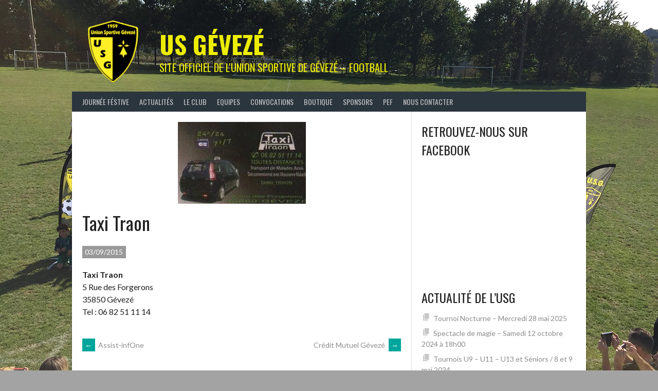

--- FILE ---
content_type: text/html; charset=UTF-8
request_url: https://usgeveze.com/cr3ativsponsor/taxi-traon/
body_size: 11222
content:
<!DOCTYPE html>
<html lang="fr-FR">
<head>
<meta charset="UTF-8">
<meta name="viewport" content="width=device-width, initial-scale=1">
<link rel="profile" href="http://gmpg.org/xfn/11">
<link rel="pingback" href="https://usgeveze.com/xmlrpc.php">
<title>Taxi Traon &#8211; US Gévezé</title>
<link rel='dns-prefetch' href='//maps.google.com' />
<link rel='dns-prefetch' href='//s0.wp.com' />
<link rel='dns-prefetch' href='//cdnjs.cloudflare.com' />
<link rel='dns-prefetch' href='//fonts.googleapis.com' />
<link rel='dns-prefetch' href='//s.w.org' />
<link rel="alternate" type="application/rss+xml" title="US Gévezé &raquo; Flux" href="https://usgeveze.com/feed/" />
<link rel="alternate" type="application/rss+xml" title="US Gévezé &raquo; Flux des commentaires" href="https://usgeveze.com/comments/feed/" />
<link rel="alternate" type="text/calendar" title="US Gévezé &raquo; Flux iCal" href="https://usgeveze.com/events/?ical=1" />
		<script type="text/javascript">
			window._wpemojiSettings = {"baseUrl":"https:\/\/s.w.org\/images\/core\/emoji\/2.3\/72x72\/","ext":".png","svgUrl":"https:\/\/s.w.org\/images\/core\/emoji\/2.3\/svg\/","svgExt":".svg","source":{"concatemoji":"https:\/\/usgeveze.com\/wp-includes\/js\/wp-emoji-release.min.js?ver=4.8.27"}};
			!function(t,a,e){var r,i,n,o=a.createElement("canvas"),l=o.getContext&&o.getContext("2d");function c(t){var e=a.createElement("script");e.src=t,e.defer=e.type="text/javascript",a.getElementsByTagName("head")[0].appendChild(e)}for(n=Array("flag","emoji4"),e.supports={everything:!0,everythingExceptFlag:!0},i=0;i<n.length;i++)e.supports[n[i]]=function(t){var e,a=String.fromCharCode;if(!l||!l.fillText)return!1;switch(l.clearRect(0,0,o.width,o.height),l.textBaseline="top",l.font="600 32px Arial",t){case"flag":return(l.fillText(a(55356,56826,55356,56819),0,0),e=o.toDataURL(),l.clearRect(0,0,o.width,o.height),l.fillText(a(55356,56826,8203,55356,56819),0,0),e===o.toDataURL())?!1:(l.clearRect(0,0,o.width,o.height),l.fillText(a(55356,57332,56128,56423,56128,56418,56128,56421,56128,56430,56128,56423,56128,56447),0,0),e=o.toDataURL(),l.clearRect(0,0,o.width,o.height),l.fillText(a(55356,57332,8203,56128,56423,8203,56128,56418,8203,56128,56421,8203,56128,56430,8203,56128,56423,8203,56128,56447),0,0),e!==o.toDataURL());case"emoji4":return l.fillText(a(55358,56794,8205,9794,65039),0,0),e=o.toDataURL(),l.clearRect(0,0,o.width,o.height),l.fillText(a(55358,56794,8203,9794,65039),0,0),e!==o.toDataURL()}return!1}(n[i]),e.supports.everything=e.supports.everything&&e.supports[n[i]],"flag"!==n[i]&&(e.supports.everythingExceptFlag=e.supports.everythingExceptFlag&&e.supports[n[i]]);e.supports.everythingExceptFlag=e.supports.everythingExceptFlag&&!e.supports.flag,e.DOMReady=!1,e.readyCallback=function(){e.DOMReady=!0},e.supports.everything||(r=function(){e.readyCallback()},a.addEventListener?(a.addEventListener("DOMContentLoaded",r,!1),t.addEventListener("load",r,!1)):(t.attachEvent("onload",r),a.attachEvent("onreadystatechange",function(){"complete"===a.readyState&&e.readyCallback()})),(r=e.source||{}).concatemoji?c(r.concatemoji):r.wpemoji&&r.twemoji&&(c(r.twemoji),c(r.wpemoji)))}(window,document,window._wpemojiSettings);
		</script>
		<style type="text/css">
img.wp-smiley,
img.emoji {
	display: inline !important;
	border: none !important;
	box-shadow: none !important;
	height: 1em !important;
	width: 1em !important;
	margin: 0 .07em !important;
	vertical-align: -0.1em !important;
	background: none !important;
	padding: 0 !important;
}
</style>
<link rel='stylesheet' id='apss-font-awesome-css'  href='//cdnjs.cloudflare.com/ajax/libs/font-awesome/4.4.0/css/font-awesome.min.css?ver=4.0.0' type='text/css' media='all' />
<link rel='stylesheet' id='apss-font-opensans-css'  href='//fonts.googleapis.com/css?family=Open+Sans&#038;ver=4.8.27' type='text/css' media='all' />
<link rel='stylesheet' id='apss-frontend-css-css'  href='https://usgeveze.com/wp-content/plugins/accesspress-social-share/css/frontend.css?ver=4.0.0' type='text/css' media='all' />
<link rel='stylesheet' id='jquery-ui-css'  href='https://usgeveze.com/wp-content/plugins/contact-form-maker/css/jquery-ui-1.10.3.custom.css?ver=4.8.27' type='text/css' media='all' />
<link rel='stylesheet' id='jquery-ui-spinner-css'  href='https://usgeveze.com/wp-content/plugins/contact-form-maker/css/jquery-ui-spinner.css?ver=4.8.27' type='text/css' media='all' />
<link rel='stylesheet' id='form_maker_calendar-jos-css'  href='https://usgeveze.com/wp-content/plugins/contact-form-maker/css/calendar-jos.css?ver=4.8.27' type='text/css' media='all' />
<link rel='stylesheet' id='form_maker_frontend-css'  href='https://usgeveze.com/wp-content/plugins/contact-form-maker/css/form_maker_frontend.css?ver=4.8.27' type='text/css' media='all' />
<link rel='stylesheet' id='creativ_carousel_styles-css'  href='https://usgeveze.com/wp-content/plugins/cr3ativ-carousel/css/owl.carousel.css?ver=4.8.27' type='text/css' media='all' />
<link rel='stylesheet' id='creativ_sponsor-css'  href='https://usgeveze.com/wp-content/plugins/cr3ativ-sponsor/includes/css/cr3ativsponsor.css?ver=4.8.27' type='text/css' media='all' />
<link rel='stylesheet' id='sidebar-login-css'  href='https://usgeveze.com/wp-content/plugins/sidebar-login/assets/css/sidebar-login.css?ver=2.7.2' type='text/css' media='all' />
<link rel='stylesheet' id='dashicons-css'  href='https://usgeveze.com/wp-includes/css/dashicons.min.css?ver=4.8.27' type='text/css' media='all' />
<link rel='stylesheet' id='sportspress-general-css'  href='//usgeveze.com/wp-content/plugins/sportspress/assets/css/sportspress.css?ver=2.7.26' type='text/css' media='all' />
<link rel='stylesheet' id='sportspress-icons-css'  href='//usgeveze.com/wp-content/plugins/sportspress/assets/css/icons.css?ver=2.7.26' type='text/css' media='all' />
<link rel='stylesheet' id='rookie-lato-css'  href='//fonts.googleapis.com/css?family=Lato%3A400%2C700%2C400italic%2C700italic&#038;ver=4.8.27' type='text/css' media='all' />
<link rel='stylesheet' id='rookie-oswald-css'  href='//fonts.googleapis.com/css?family=Oswald%3A400%2C700&#038;ver=4.8.27' type='text/css' media='all' />
<link rel='stylesheet' id='rookie-framework-style-css'  href='https://usgeveze.com/wp-content/themes/rookie/framework.css?ver=4.8.27' type='text/css' media='all' />
<link rel='stylesheet' id='rookie-style-css'  href='https://usgeveze.com/wp-content/themes/rookie/style.css?ver=4.8.27' type='text/css' media='all' />
<link rel='stylesheet' id='jetpack_css-css'  href='https://usgeveze.com/wp-content/plugins/jetpack/css/jetpack.css?ver=5.3.4' type='text/css' media='all' />
<style type="text/css"></style>	<style type="text/css"> /* Frontend CSS */
	.site-content,
	.main-navigation .nav-menu > .menu-item-has-children:hover > a,
	.main-navigation li.menu-item-has-children:hover a,
	.main-navigation ul ul { background: #ffffff; }
	pre,
	code,
	kbd,
	tt,
	var,
	table,
	.main-navigation li.menu-item-has-children:hover a:hover,
	.main-navigation ul ul li.page_item_has_children:hover > a,
	.entry-footer-links,
	.comment-content,
	.sp-table-wrapper .dataTables_paginate,
	.sp-event-staff,
	.sp-template-countdown .event-name,
	.sp-template-countdown .event-venue,
	.sp-template-countdown .event-league,
	.sp-template-countdown time span,
	.sp-template-details dl,
	.megaslider__row,
	.woocommerce .woocommerce-breadcrumb,
	.woocommerce-page .woocommerce-breadcrumb,
	.opta-widget-container form {
		background: #f4f4f4; }
	.comment-content:after {
		border-right-color: #f4f4f4; }
	.widget_calendar #today,
	.sp-highlight,
	.sp-template-event-calendar #today,
	.sp-template-event-blocks .event-title,
	.megaslider__row:hover {
		background: #ffffff; }
	.sp-tournament-bracket .sp-team .sp-team-name:before {
		border-left-color: #ffffff;
		border-right-color: #ffffff; }
	.sp-tournament-bracket .sp-event {
		border-color: #ffffff !important; }
	caption,
	.main-navigation,
	.site-footer,
	.sp-heading,
	.sp-table-caption,
	.sp-template-player-gallery .gallery-caption,
	.opta-widget-container h2 {
		background: #2b353e; }
	pre,
	code,
	kbd,
	tt,
	var,
	table,
	th,
	td,
	tbody td,
	th:first-child, td:first-child,
	th:last-child, td:last-child,
	input[type="text"],
	input[type="email"],
	input[type="url"],
	input[type="password"],
	input[type="search"],
	textarea,
	.entry-footer-links,
	.comment-metadata .edit-link,
	.comment-content,
	.sp-table-wrapper .dataTables_paginate,
	.sp-event-staff,
	.sp-template-countdown .event-name,
	.sp-template-countdown .event-venue,
	.sp-template-countdown .event-league,
	.sp-template-countdown time span,
	.sp-template-countdown time span:first-child,
	.sp-template-event-blocks .event-title,
	.sp-template-details dl,
	.sp-template-tournament-bracket table,
	.sp-template-tournament-bracket thead th,
	.megaslider_row,
	.woocommerce .woocommerce-breadcrumb,
	.woocommerce-page .woocommerce-breadcrumb,
	.opta-widget-container form {
		border-color: #e0e0e0; }
	.comment-content:before {
		border-right-color: #e0e0e0; }
	body,
	button,
	input,
	select,
	textarea,
	.main-navigation .nav-menu > .menu-item-has-children:hover > a,
	.main-navigation ul ul a,
	.widget_recent_entries ul li:before,
	.widget_pages ul li:before,
	.widget_categories ul li:before,
	.widget_archive ul li:before,
	.widget_recent_comments ul li:before,
	.widget_nav_menu ul li:before,
	.widget_links ul li:before,
	.widget_meta ul li:before,
	.entry-title a,
	a .entry-title,
	.page-title a,
	a .page-title,
	.entry-title a:hover,
	a:hover .entry-title,
	.page-title a:hover,
	a:hover .page-title:hover,
	.woocommerce ul.products li.product h3,
	.woocommerce-page ul.products li.product h3 {
		color: #222222; }
	pre,
	code,
	kbd,
	tt,
	var,
	table,
	.main-navigation li.menu-item-has-children:hover a:hover,
	.main-navigation ul ul li.page_item_has_children:hover > a,
	.entry-meta,
	.entry-footer-links,
	.comment-content,
	.sp-data-table,
	.sp-table-wrapper .dataTables_paginate,
	.sp-template,
	.sp-template-countdown .event-venue,
	.sp-template-countdown .event-league,
	.sp-template-countdown .event-name a,
	.sp-template-countdown time span,
	.sp-template-details dl,
	.sp-template-event-blocks .event-title,
	.sp-template-event-blocks .event-title a,
	.sp-tournament-bracket .sp-event .sp-event-date,
	.megaslider,
	.woocommerce .woocommerce-breadcrumb,
	.woocommerce-page .woocommerce-breadcrumb {
		color: #222222; }
	.widget_recent_entries ul li a,
	.widget_pages ul li a,
	.widget_categories ul li a,
	.widget_archive ul li a,
	.widget_recent_comments ul li a,
	.widget_nav_menu ul li a,
	.widget_links ul li a,
	.widget_meta ul li a,
	.widget_calendar #prev a,
	.widget_calendar #next a,
	.nav-links a,
	.comment-metadata a,
	.comment-body .reply a,
	.wp-caption-text,
	.sp-view-all-link,
	.sp-template-event-calendar #prev a,
	.sp-template-event-calendar #next a,
	.sp-template-tournament-bracket .sp-event-venue,
	.woocommerce .woocommerce-breadcrumb,
	.woocommerce-page .woocommerce-breadcrumb,
	.woocommerce .woocommerce-breadcrumb a,
	.woocommerce-page .woocommerce-breadcrumb a {
		color: #8b8b8b; }
	caption,
	button,
	input[type="button"],
	input[type="reset"],
	input[type="submit"],
	.main-navigation .nav-menu > li:hover > a,
	.main-navigation.toggled .menu-toggle,
	.site-footer,
	.sp-template .gallery-caption,
	.sp-template .gallery-caption a,
	.sp-heading,
	.sp-heading:hover,
	.sp-heading a:hover,
	.sp-table-caption,
	.sp-template-tournament-bracket .sp-result,
	.single-sp_player .entry-header .entry-title strong {
		color: #ffffff; }
	.main-navigation a,
	.main-navigation .menu-toggle {
		color: rgba(255, 255, 255, 0.7); }
	a,
	blockquote:before,
	q:before,
	.main-navigation ul ul .current-menu-item > a,
	.main-navigation ul ul .current-menu-parent > a,
	.main-navigation ul ul .current-menu-ancestor > a,
	.main-navigation ul ul .current_page_item > a,
	.main-navigation ul ul .current_page_parent > a,
	.main-navigation ul ul .current_page_ancestor > a,
	.main-navigation li.menu-item-has-children:hover ul .current-menu-item > a:hover,
	.main-navigation li.menu-item-has-children:hover ul .current-menu-parent > a:hover,
	.main-navigation li.menu-item-has-children:hover ul .current-menu-ancestor > a:hover,
	.main-navigation li.menu-item-has-children:hover ul .current_page_item > a:hover,
	.main-navigation li.menu-item-has-children:hover ul .current_page_parent > a:hover,
	.main-navigation li.menu-item-has-children:hover ul .current_page_ancestor > a:hover,
	.widget_recent_entries ul li a:hover,
	.widget_pages ul li a:hover,
	.widget_categories ul li a:hover,
	.widget_archive ul li a:hover,
	.widget_recent_comments ul li a:hover,
	.widget_nav_menu ul li a:hover,
	.widget_links ul li a:hover,
	.widget_meta ul li a:hover,
	.widget_calendar #prev a:hover,
	.widget_calendar #next a:hover,
	.nav-links a:hover,
	.sticky .entry-title:before,
	.comment-metadata a:hover,
	.comment-body .reply a:hover,
	.sp-view-all-link:hover,
	.sp-template-event-calendar #prev a:hover,
	.sp-template-event-calendar #next a:hover,
	.single-sp_staff .entry-header .entry-title strong {
		color: #00a69c; }
	cite:before,
	button,
	input[type="button"],
	input[type="reset"],
	input[type="submit"],
	.main-navigation .nav-menu > li:hover > a,
	.main-navigation .search-form .search-submit:hover,
	.nav-links .meta-nav,
	.entry-footer a,
	.sp-template-player-gallery .gallery-item strong,
	.sp-template-tournament-bracket .sp-result,
	.single-sp_player .entry-header .entry-title strong,
	.megaslider__row--active,
	.megaslider__row--active:hover {
		background: #00a69c; }
	caption,
	.sp-table-caption,
	.opta-widget-container h2 {
		border-top-color: #00a69c; }
	button:hover,
	input[type="button"]:hover,
	input[type="reset"]:hover,
	input[type="submit"]:hover,
	button:focus,
	input[type="button"]:focus,
	input[type="reset"]:focus,
	input[type="submit"]:focus,
	button:active,
	input[type="button"]:active,
	input[type="reset"]:active,
	input[type="submit"]:active,
	.entry-footer a:hover,
	.nav-links a:hover .meta-nav,
	.sp-template-tournament-bracket .sp-event-title:hover .sp-result {
		background: #00887e; }
	.widget_search .search-submit {
		border-color: #00887e; }
	a:hover {
		color: #00887e; }
	.sp-template-event-logos {
		color: inherit; }
	.sp-footer-sponsors .sp-sponsors {
		border-color: #e0e0e0; }
	@media screen and (max-width: 600px) {
		.main-navigation .nav-menu > li:hover > a,
		.main-navigation ul ul li.page_item_has_children:hover > a {
			color: #ffffff;
			background: transparent; }
		.main-navigation .nav-menu li a:hover,
		.main-navigation .search-form .search-submit {
			color: #ffffff;
			background: #00a69c; }
		.main-navigation .nav-menu > .menu-item-has-children:hover > a,
		.main-navigation li.menu-item-has-children:hover a {
			background: transparent; }
		.main-navigation ul ul {
			background: rgba(0, 0, 0, 0.1); }
		.main-navigation .nav-menu > .menu-item-has-children:hover > a:hover,
		.main-navigation li.menu-item-has-children:hover a:hover {
			background: #00a69c;
			color: #fff;
		}
		.main-navigation ul ul a,
		.main-navigation .nav-menu > .menu-item-has-children:hover > a {
			color: rgba(255, 255, 255, 0.7); }
		.main-navigation .nav-menu > .current-menu-item > a,
		.main-navigation .nav-menu > .current-menu-parent > a,
		.main-navigation .nav-menu > .current-menu-ancestor > a,
		.main-navigation .nav-menu > .current_page_item > a,
		.main-navigation .nav-menu > .current_page_parent > a,
		.main-navigation .nav-menu > .current_page_ancestor > a,
		.main-navigation .nav-menu > .current-menu-item:hover > a,
		.main-navigation .nav-menu > .current-menu-parent:hover > a,
		.main-navigation .nav-menu > .current-menu-ancestor:hover > a,
		.main-navigation .nav-menu > .current_page_item:hover > a,
		.main-navigation .nav-menu > .current_page_parent:hover > a,
		.main-navigation .nav-menu > .current_page_ancestor:hover > a,
		.main-navigation ul ul .current-menu-parent > a,
		.main-navigation ul ul .current-menu-ancestor > a,
		.main-navigation ul ul .current_page_parent > a,
		.main-navigation ul ul .current_page_ancestor > a,
		.main-navigation li.menu-item-has-children:hover ul .current-menu-item > a:hover,
		.main-navigation li.menu-item-has-children:hover ul .current-menu-parent > a:hover,
		.main-navigation li.menu-item-has-children:hover ul .current-menu-ancestor > a:hover,
		.main-navigation li.menu-item-has-children:hover ul .current_page_item > a:hover,
		.main-navigation li.menu-item-has-children:hover ul .current_page_parent > a:hover,
		.main-navigation li.menu-item-has-children:hover ul .current_page_ancestor > a:hover {
			color: #fff;
		}
	}
	@media screen and (min-width: 601px) {
		.content-area,
		.widecolumn {
			box-shadow: 1px 0 0 #e0e0e0;
		}
		.widget-area {
			box-shadow: inset 1px 0 0 #e0e0e0; }
		.rtl .content-area,
		.rtl .widecolumn {
			box-shadow: -1px 0 0 #e0e0e0;
		}

		.rtl .widget-area {
			box-shadow: inset -1px 0 0 #e0e0e0; }
	}

	
	</style>
	<script type='text/javascript' src='https://usgeveze.com/wp-includes/js/jquery/jquery.js?ver=1.12.4'></script>
<script type='text/javascript' src='https://usgeveze.com/wp-includes/js/jquery/jquery-migrate.min.js?ver=1.4.1'></script>
<script type='text/javascript' src='https://maps.google.com/maps/api/js?v=3.exp&#038;key&#038;ver=4.8.27'></script>
<script type='text/javascript' src='https://usgeveze.com/wp-content/plugins/contact-form-maker/js/if_gmap_front_end.js?ver=4.8.27'></script>
<script type='text/javascript' src='https://usgeveze.com/wp-content/plugins/contact-form-maker/js/jelly.min.js?ver=4.8.27'></script>
<script type='text/javascript' src='https://usgeveze.com/wp-content/plugins/contact-form-maker/js/file-upload.js?ver=4.8.27'></script>
<script type='text/javascript' src='https://usgeveze.com/wp-content/plugins/contact-form-maker/js/calendar/calendar.js?ver=4.8.27'></script>
<script type='text/javascript' src='https://usgeveze.com/wp-content/plugins/contact-form-maker/js/calendar/calendar_function.js?ver=4.8.27'></script>
<script type='text/javascript'>
/* <![CDATA[ */
var fm_objectL10n = {"plugin_url":"https:\/\/usgeveze.com\/wp-content\/plugins\/contact-form-maker"};
/* ]]> */
</script>
<script type='text/javascript' src='https://usgeveze.com/wp-content/plugins/contact-form-maker/js/main_div_front_end.js?ver=cfm-1.8.43'></script>
<script type='text/javascript' src='https://usgeveze.com/wp-content/plugins/cr3ativ-carousel/js/owl.carousel.js?ver=4.8.27'></script>
<script type='text/javascript' src='https://usgeveze.com/wp-content/plugins/cr3ativ-carousel/js/owl.script.js?ver=4.8.27'></script>
<script type='text/javascript' src='https://usgeveze.com/wp-content/plugins/sidebar-login/assets/js/jquery.blockUI.min.js?ver=2.70'></script>
<script type='text/javascript'>
/* <![CDATA[ */
var sidebar_login_params = {"ajax_url":"https:\/\/usgeveze.com\/wp-admin\/admin-ajax.php","force_ssl_login":"0","force_ssl_admin":"0","is_ssl":"1","i18n_username_required":"Veuillez renseigner votre identifiant","i18n_password_required":"Veuillez renseigner votre mot de passe","error_class":"sidebar_login_error"};
/* ]]> */
</script>
<script type='text/javascript' src='https://usgeveze.com/wp-content/plugins/sidebar-login/assets/js/sidebar-login.min.js?ver=2.7.2'></script>
<link rel='https://api.w.org/' href='https://usgeveze.com/wp-json/' />
<link rel="EditURI" type="application/rsd+xml" title="RSD" href="https://usgeveze.com/xmlrpc.php?rsd" />
<link rel="wlwmanifest" type="application/wlwmanifest+xml" href="https://usgeveze.com/wp-includes/wlwmanifest.xml" /> 
<link rel='prev' title='Assist-infOne' href='https://usgeveze.com/cr3ativsponsor/assist-infone/' />
<link rel='next' title='Crédit Mutuel Gévezé' href='https://usgeveze.com/cr3ativsponsor/credit-mutuel-geveze/' />
<meta name="generator" content="WordPress 4.8.27" />
<meta name="generator" content="SportsPress 2.7.26" />
<link rel="canonical" href="https://usgeveze.com/cr3ativsponsor/taxi-traon/" />
<link rel="alternate" type="application/json+oembed" href="https://usgeveze.com/wp-json/oembed/1.0/embed?url=https%3A%2F%2Fusgeveze.com%2Fcr3ativsponsor%2Ftaxi-traon%2F" />
<link rel="alternate" type="text/xml+oembed" href="https://usgeveze.com/wp-json/oembed/1.0/embed?url=https%3A%2F%2Fusgeveze.com%2Fcr3ativsponsor%2Ftaxi-traon%2F&#038;format=xml" />
<meta name="tec-api-version" content="v1"><meta name="tec-api-origin" content="https://usgeveze.com"><link rel="https://theeventscalendar.com/" href="https://usgeveze.com/wp-json/tribe/events/v1/" />
<link rel='dns-prefetch' href='//v0.wordpress.com'/>
<link rel='dns-prefetch' href='//i0.wp.com'/>
<link rel='dns-prefetch' href='//i1.wp.com'/>
<link rel='dns-prefetch' href='//i2.wp.com'/>
<style type='text/css'>img#wpstats{display:none}</style><meta name="description" content="Taxi Traon 5 Rue des Forgerons 35850 Gévezé Tel : 06 82 51 11 14" />
<style type="text/css" id="custom-background-css">
body.custom-background { background-color: #a3a3a3; background-image: url("https://usgeveze.com/wp-content/uploads/2017/10/IMG_4087.jpg"); background-position: center top; background-size: cover; background-repeat: no-repeat; background-attachment: fixed; }
</style>
<link rel="icon" href="https://i1.wp.com/usgeveze.com/wp-content/uploads/2017/05/logo-fond-blanc.png?fit=32%2C32&#038;ssl=1" sizes="32x32" />
<link rel="icon" href="https://i1.wp.com/usgeveze.com/wp-content/uploads/2017/05/logo-fond-blanc.png?fit=192%2C192&#038;ssl=1" sizes="192x192" />
<link rel="apple-touch-icon-precomposed" href="https://i1.wp.com/usgeveze.com/wp-content/uploads/2017/05/logo-fond-blanc.png?fit=180%2C180&#038;ssl=1" />
<meta name="msapplication-TileImage" content="https://i1.wp.com/usgeveze.com/wp-content/uploads/2017/05/logo-fond-blanc.png?fit=248%2C248&#038;ssl=1" />
<script>
  (function(i,s,o,g,r,a,m){i['GoogleAnalyticsObject']=r;i[r]=i[r]||function(){
  (i[r].q=i[r].q||[]).push(arguments)},i[r].l=1*new Date();a=s.createElement(o),
  m=s.getElementsByTagName(o)[0];a.async=1;a.src=g;m.parentNode.insertBefore(a,m)
  })(window,document,'script','https://www.google-analytics.com/analytics.js','ga');

  ga('create', 'UA-58135-13', 'auto');
  ga('send', 'pageview');

</script>
</head>

<body class="cr3ativsponsor-template-default single single-cr3ativsponsor postid-503 custom-background tribe-no-js">
<div class="sp-header"></div>
<div id="page" class="hfeed site">
	<a class="skip-link screen-reader-text" href="#content">Skip to content</a>

	<header id="masthead" class="site-header" role="banner">
				<div class="header-area header-area-has-logo">
																						<div class="site-branding">
										<a class="site-logo" href="https://usgeveze.com/" rel="home"><img src="http://usgeveze.com/wp-content/uploads/2015/08/logo_entete.png" alt="US Gévezé"></a>
															<hgroup style="color: #eded00">
						<h1 class="site-title"><a href="https://usgeveze.com/" rel="home">US Gévezé</a></h1>
						<h2 class="site-description">Site officiel de l&#039;Union Sportive de Gévezé &#8211; Football</h2>
					</hgroup>
									</div><!-- .site-branding -->
												<nav id="site-navigation" class="main-navigation" role="navigation">
					<button class="menu-toggle" aria-controls="menu" aria-expanded="false">Menu Principal</button>
					<div class="menu-menu-du-site-container"><ul id="menu-menu-du-site" class="menu"><li id="menu-item-3710" class="menu-item menu-item-type-post_type menu-item-object-post menu-item-3710"><a href="https://usgeveze.com/2022/09/27/soiree-tartiflette-festiv-usg/">JOURNÉE FÉSTIVE</a></li>
<li id="menu-item-115" class="menu-item menu-item-type-custom menu-item-object-custom menu-item-home menu-item-has-children menu-item-115"><a href="http://usgeveze.com/">Actualités</a>
<ul  class="sub-menu">
	<li id="menu-item-1864" class="menu-item menu-item-type-taxonomy menu-item-object-category menu-item-1864"><a href="https://usgeveze.com/categorie/jeunes/">Jeunes</a></li>
	<li id="menu-item-2024" class="menu-item menu-item-type-taxonomy menu-item-object-category menu-item-2024"><a href="https://usgeveze.com/categorie/feminines/">Féminines</a></li>
	<li id="menu-item-1865" class="menu-item menu-item-type-taxonomy menu-item-object-category menu-item-1865"><a href="https://usgeveze.com/categorie/seniors/">Seniors</a></li>
</ul>
</li>
<li id="menu-item-137" class="menu-item menu-item-type-custom menu-item-object-custom menu-item-has-children menu-item-137"><a href="#">Le club</a>
<ul  class="sub-menu">
	<li id="menu-item-122" class="menu-item menu-item-type-post_type menu-item-object-page menu-item-122"><a href="https://usgeveze.com/historique/">Historique</a></li>
	<li id="menu-item-124" class="menu-item menu-item-type-post_type menu-item-object-page menu-item-124"><a href="https://usgeveze.com/le-bureau/">Le bureau</a></li>
	<li id="menu-item-123" class="menu-item menu-item-type-post_type menu-item-object-page menu-item-123"><a href="https://usgeveze.com/infrastructures/">Infrastructures</a></li>
	<li id="menu-item-121" class="menu-item menu-item-type-post_type menu-item-object-page menu-item-121"><a href="https://usgeveze.com/entrainements/">Entrainements</a></li>
</ul>
</li>
<li id="menu-item-739" class="menu-item menu-item-type-custom menu-item-object-custom menu-item-has-children menu-item-739"><a href="#">Equipes</a>
<ul  class="sub-menu">
	<li id="menu-item-740" class="menu-item menu-item-type-post_type menu-item-object-page menu-item-740"><a href="https://usgeveze.com/equipes-u7/">Equipes U7</a></li>
	<li id="menu-item-741" class="menu-item menu-item-type-post_type menu-item-object-page menu-item-741"><a href="https://usgeveze.com/equipes-u9/">Equipes U9</a></li>
	<li id="menu-item-742" class="menu-item menu-item-type-post_type menu-item-object-page menu-item-742"><a href="https://usgeveze.com/equipes-u11/">Equipes U11</a></li>
	<li id="menu-item-743" class="menu-item menu-item-type-post_type menu-item-object-page menu-item-743"><a href="https://usgeveze.com/equipes-u13/">Equipes U13</a></li>
	<li id="menu-item-3548" class="menu-item menu-item-type-post_type menu-item-object-page menu-item-3548"><a href="https://usgeveze.com/equipes-u14/">Equipes U14</a></li>
	<li id="menu-item-744" class="menu-item menu-item-type-post_type menu-item-object-page menu-item-744"><a href="https://usgeveze.com/equipes-u16/">Equipes U16</a></li>
	<li id="menu-item-746" class="menu-item menu-item-type-post_type menu-item-object-page menu-item-746"><a href="https://usgeveze.com/equipes-u18/">Equipes U18</a></li>
	<li id="menu-item-3550" class="menu-item menu-item-type-post_type menu-item-object-page menu-item-3550"><a href="https://usgeveze.com/feminines-u8/">Féminines U8</a></li>
	<li id="menu-item-3549" class="menu-item menu-item-type-post_type menu-item-object-page menu-item-3549"><a href="https://usgeveze.com/feminines-u11/">Féminines U11</a></li>
	<li id="menu-item-747" class="menu-item menu-item-type-post_type menu-item-object-page menu-item-747"><a href="https://usgeveze.com/equipes-feminines/">Equipes Féminines</a></li>
	<li id="menu-item-128" class="menu-item menu-item-type-post_type menu-item-object-page menu-item-128"><a href="https://usgeveze.com/equipes-seniors/">Equipes Seniors</a></li>
	<li id="menu-item-748" class="menu-item menu-item-type-post_type menu-item-object-page menu-item-748"><a href="https://usgeveze.com/veterans/">Vétérans</a></li>
</ul>
</li>
<li id="menu-item-196" class="menu-item menu-item-type-custom menu-item-object-custom menu-item-has-children menu-item-196"><a href="#">Convocations</a>
<ul  class="sub-menu">
	<li id="menu-item-202" class="menu-item menu-item-type-post_type menu-item-object-page menu-item-202"><a href="https://usgeveze.com/convocations-seniors/">Convocations Seniors</a></li>
	<li id="menu-item-199" class="menu-item menu-item-type-post_type menu-item-object-page menu-item-199"><a href="https://usgeveze.com/convocations-jeunes/">Convocations Jeunes</a></li>
</ul>
</li>
<li id="menu-item-1622" class="menu-item menu-item-type-post_type menu-item-object-page menu-item-1622"><a href="https://usgeveze.com/la-boutique-jaune-et-noire/">Boutique</a></li>
<li id="menu-item-251" class="menu-item menu-item-type-post_type menu-item-object-page menu-item-251"><a href="https://usgeveze.com/sponsors/">Sponsors</a></li>
<li id="menu-item-3655" class="menu-item menu-item-type-taxonomy menu-item-object-category menu-item-has-children menu-item-3655"><a href="https://usgeveze.com/categorie/pef/">PEF</a>
<ul  class="sub-menu">
	<li id="menu-item-3672" class="menu-item menu-item-type-taxonomy menu-item-object-category menu-item-3672"><a href="https://usgeveze.com/categorie/pef/engagement-citoyen/">Engagement Citoyen</a></li>
</ul>
</li>
<li id="menu-item-487" class="menu-item menu-item-type-post_type menu-item-object-page menu-item-487"><a href="https://usgeveze.com/nous-contacter/">Nous contacter</a></li>
</ul></div>									</nav><!-- #site-navigation -->
						</div>
		</header><!-- #masthead -->

	<div id="content" class="site-content">
		
	<div id="primary" class="content-area">
		<main id="main" class="site-main" role="main">

		
			
<article id="post-503" class="post-503 cr3ativsponsor type-cr3ativsponsor status-publish has-post-thumbnail hentry cr3ativsponsor_level-sponsors-argent">
	
			<div class="entry-thumbnail">
			<img width="249" height="159" src="https://i2.wp.com/usgeveze.com/wp-content/uploads/2015/09/taxi_traon.jpg?fit=249%2C159&amp;ssl=1" class="attachment-large size-large wp-post-image" alt="" srcset="https://i2.wp.com/usgeveze.com/wp-content/uploads/2015/09/taxi_traon.jpg?w=249&amp;ssl=1 249w, https://i2.wp.com/usgeveze.com/wp-content/uploads/2015/09/taxi_traon.jpg?resize=128%2C82&amp;ssl=1 128w, https://i2.wp.com/usgeveze.com/wp-content/uploads/2015/09/taxi_traon.jpg?resize=32%2C20&amp;ssl=1 32w" sizes="(max-width: 249px) 100vw, 249px" data-attachment-id="665" data-permalink="https://usgeveze.com/cr3ativsponsor/taxi-traon/taxi_traon/" data-orig-file="https://i2.wp.com/usgeveze.com/wp-content/uploads/2015/09/taxi_traon.jpg?fit=249%2C159&amp;ssl=1" data-orig-size="249,159" data-comments-opened="1" data-image-meta="{&quot;aperture&quot;:&quot;0&quot;,&quot;credit&quot;:&quot;&quot;,&quot;camera&quot;:&quot;&quot;,&quot;caption&quot;:&quot;&quot;,&quot;created_timestamp&quot;:&quot;0&quot;,&quot;copyright&quot;:&quot;&quot;,&quot;focal_length&quot;:&quot;0&quot;,&quot;iso&quot;:&quot;0&quot;,&quot;shutter_speed&quot;:&quot;0&quot;,&quot;title&quot;:&quot;&quot;,&quot;orientation&quot;:&quot;0&quot;}" data-image-title="taxi_traon" data-image-description="" data-medium-file="https://i2.wp.com/usgeveze.com/wp-content/uploads/2015/09/taxi_traon.jpg?fit=249%2C159&amp;ssl=1" data-large-file="https://i2.wp.com/usgeveze.com/wp-content/uploads/2015/09/taxi_traon.jpg?fit=249%2C159&amp;ssl=1" />		</div>
	
	<div class="single-entry">
		<header class="entry-header">
			<h1 class="entry-title single-entry-title">Taxi Traon</h1>
			<div class="entry-details">
												<span class="posted-on"><a href="https://usgeveze.com/cr3ativsponsor/taxi-traon/" rel="bookmark"><time class="entry-date published" datetime="2015-09-03T00:12:30+00:00">03/09/2015</time><time class="updated" datetime="2015-09-10T23:19:59+00:00">10/09/2015</time></a></span>							</div>
		</header><!-- .entry-header -->

		
		<div class="entry-content">
			<p><strong>Taxi Traon</strong><br />
5 Rue des Forgerons<br />
35850 Gévezé<br />
Tel : 06 82 51 11 14</p>
					</div><!-- .entry-content -->

			</div>
</article><!-- #post-## -->

				<nav class="navigation post-navigation" role="navigation">
		<h1 class="screen-reader-text">Post navigation</h1>
		<div class="nav-links">
			<div class="nav-previous"><a href="https://usgeveze.com/cr3ativsponsor/assist-infone/" rel="prev"><span class="meta-nav">&larr;</span>&nbsp;Assist-infOne</a></div><div class="nav-next"><a href="https://usgeveze.com/cr3ativsponsor/credit-mutuel-geveze/" rel="next">Crédit Mutuel Gévezé&nbsp;<span class="meta-nav">&rarr;</span></a></div>		</div><!-- .nav-links -->
	</nav><!-- .navigation -->
	
			
		
		</main><!-- #main -->
	</div><!-- #primary -->


<div id="secondary" class="widget-area" role="complementary">
	<aside id="text-2" class="widget widget_text"><h1 class="widget-title">Retrouvez-nous sur Facebook</h1>			<div class="textwidget"><iframe src="https://www.facebook.com/plugins/page.php?href=https%3A%2F%2Fwww.facebook.com%2Fusgeveze&tabs&width=300&height=214&small_header=false&adapt_container_width=true&hide_cover=false&show_facepile=true&appId=199996220051554" width="300" height="214" style="border:none;overflow:hidden" scrolling="no" frameborder="0" allowTransparency="true"></iframe></div>
		</aside>		<aside id="recent-posts-3" class="widget widget_recent_entries">		<h1 class="widget-title">Actualité de l&rsquo;USG</h1>		<ul>
					<li>
				<a href="https://usgeveze.com/2025/04/30/tournoi-nocturne-mercredi-28-mai-2025/">Tournoi Nocturne &#8211; Mercredi 28 mai 2025</a>
						</li>
					<li>
				<a href="https://usgeveze.com/2024/09/23/spectacle-de-magie-samedi-12-octobre-2024-a-18h00/">Spectacle de magie &#8211; Samedi 12 octobre 2024 à 18h00</a>
						</li>
					<li>
				<a href="https://usgeveze.com/2024/01/31/tournois-u9-u11-u13-et-seniors-2024/">Tournois U9 &#8211; U11 &#8211; U13 et Séniors / 8 et 9 mai 2024</a>
						</li>
					<li>
				<a href="https://usgeveze.com/2023/09/12/tournoi-de-foot-feminin-2023/">Tournoi de foot féminin 2023</a>
						</li>
					<li>
				<a href="https://usgeveze.com/2022/09/27/soiree-tartiflette-festiv-usg/">JOURNÉE FESTIV’ USG</a>
						</li>
				</ul>
		</aside>		<aside id="cr3ativ_carousel-2" class="widget widget_cr3ativ_carousel"><h1 class="widget-title">Sponsors</h1> 
<div class="1-column">
   

            
<div>

<p><a href="https://i0.wp.com/usgeveze.com/wp-content/uploads/2017/05/HD-version-aplat-LOGO-GIBOIRE-GROUPE-CMJN.jpg"><img data-attachment-id="3322" data-permalink="https://usgeveze.com/cr3ativcarousel/groupe-giboire/hd-version-aplat-logo-giboire-groupe-cmjn/" data-orig-file="https://i0.wp.com/usgeveze.com/wp-content/uploads/2017/05/HD-version-aplat-LOGO-GIBOIRE-GROUPE-CMJN.jpg?fit=846%2C847&amp;ssl=1" data-orig-size="846,847" data-comments-opened="1" data-image-meta="{&quot;aperture&quot;:&quot;0&quot;,&quot;credit&quot;:&quot;&quot;,&quot;camera&quot;:&quot;&quot;,&quot;caption&quot;:&quot;&quot;,&quot;created_timestamp&quot;:&quot;0&quot;,&quot;copyright&quot;:&quot;&quot;,&quot;focal_length&quot;:&quot;0&quot;,&quot;iso&quot;:&quot;0&quot;,&quot;shutter_speed&quot;:&quot;0&quot;,&quot;title&quot;:&quot;&quot;,&quot;orientation&quot;:&quot;0&quot;}" data-image-title="LOGO GIBOIRE GROUPE" data-image-description="" data-medium-file="https://i0.wp.com/usgeveze.com/wp-content/uploads/2017/05/HD-version-aplat-LOGO-GIBOIRE-GROUPE-CMJN.jpg?fit=300%2C300&amp;ssl=1" data-large-file="https://i0.wp.com/usgeveze.com/wp-content/uploads/2017/05/HD-version-aplat-LOGO-GIBOIRE-GROUPE-CMJN.jpg?fit=620%2C621&amp;ssl=1" class="alignnone wp-image-3322 size-thumbnail" src="https://i0.wp.com/usgeveze.com/wp-content/uploads/2017/05/HD-version-aplat-LOGO-GIBOIRE-GROUPE-CMJN.jpg?resize=150%2C150" alt="" srcset="https://i0.wp.com/usgeveze.com/wp-content/uploads/2017/05/HD-version-aplat-LOGO-GIBOIRE-GROUPE-CMJN.jpg?resize=150%2C150&amp;ssl=1 150w, https://i0.wp.com/usgeveze.com/wp-content/uploads/2017/05/HD-version-aplat-LOGO-GIBOIRE-GROUPE-CMJN.jpg?resize=300%2C300&amp;ssl=1 300w, https://i0.wp.com/usgeveze.com/wp-content/uploads/2017/05/HD-version-aplat-LOGO-GIBOIRE-GROUPE-CMJN.jpg?resize=768%2C769&amp;ssl=1 768w, https://i0.wp.com/usgeveze.com/wp-content/uploads/2017/05/HD-version-aplat-LOGO-GIBOIRE-GROUPE-CMJN.jpg?resize=128%2C128&amp;ssl=1 128w, https://i0.wp.com/usgeveze.com/wp-content/uploads/2017/05/HD-version-aplat-LOGO-GIBOIRE-GROUPE-CMJN.jpg?resize=32%2C32&amp;ssl=1 32w, https://i0.wp.com/usgeveze.com/wp-content/uploads/2017/05/HD-version-aplat-LOGO-GIBOIRE-GROUPE-CMJN.jpg?w=846&amp;ssl=1 846w" sizes="(max-width: 150px) 100vw, 150px" data-recalc-dims="1" /></a></p>

</div>

        
<div>

<p><a href="https://www.facebook.com/lecastingbar" target="_blank"><img data-attachment-id="682" data-permalink="https://usgeveze.com/cr3ativsponsor/le-casting/sidebar_casting/" data-orig-file="https://i0.wp.com/usgeveze.com/wp-content/uploads/2015/09/sidebar_casting.png?fit=400%2C200&amp;ssl=1" data-orig-size="400,200" data-comments-opened="1" data-image-meta="{&quot;aperture&quot;:&quot;0&quot;,&quot;credit&quot;:&quot;&quot;,&quot;camera&quot;:&quot;&quot;,&quot;caption&quot;:&quot;&quot;,&quot;created_timestamp&quot;:&quot;0&quot;,&quot;copyright&quot;:&quot;&quot;,&quot;focal_length&quot;:&quot;0&quot;,&quot;iso&quot;:&quot;0&quot;,&quot;shutter_speed&quot;:&quot;0&quot;,&quot;title&quot;:&quot;&quot;,&quot;orientation&quot;:&quot;0&quot;}" data-image-title="Le casting" data-image-description="" data-medium-file="https://i0.wp.com/usgeveze.com/wp-content/uploads/2015/09/sidebar_casting.png?fit=300%2C150&amp;ssl=1" data-large-file="https://i0.wp.com/usgeveze.com/wp-content/uploads/2015/09/sidebar_casting.png?fit=400%2C200&amp;ssl=1" src="https://i0.wp.com/usgeveze.com/wp-content/uploads/2015/09/sidebar_casting.png?resize=300%2C150" alt="Le casting" class="alignnone size-medium wp-image-682" srcset="https://i0.wp.com/usgeveze.com/wp-content/uploads/2015/09/sidebar_casting.png?resize=300%2C150&amp;ssl=1 300w, https://i0.wp.com/usgeveze.com/wp-content/uploads/2015/09/sidebar_casting.png?resize=128%2C64&amp;ssl=1 128w, https://i0.wp.com/usgeveze.com/wp-content/uploads/2015/09/sidebar_casting.png?resize=32%2C16&amp;ssl=1 32w, https://i0.wp.com/usgeveze.com/wp-content/uploads/2015/09/sidebar_casting.png?w=400&amp;ssl=1 400w" sizes="(max-width: 300px) 100vw, 300px" data-recalc-dims="1" /></a></p>

</div>

    
</div>
  
</aside><aside id="search-2" class="widget widget_search"><h1 class="widget-title">Rechercher</h1><form role="search" method="get" class="search-form" action="https://usgeveze.com/">
				<label>
					<span class="screen-reader-text">Rechercher :</span>
					<input type="search" class="search-field" placeholder="Recherche&hellip;" value="" name="s" />
				</label>
				<input type="submit" class="search-submit" value="&#61817;" title="Rechercher" />
			</form></aside><aside id="custom_html-3" class="widget_text widget widget_custom_html"><h1 class="widget-title">Boutique Jaune et Noir</h1><div class="textwidget custom-html-widget"><a href="/la-boutique-jaune-et-noire/"><img src="https://i1.wp.com/usgeveze.com/wp-content/uploads/2016/11/boutique-2019.jpg?resize=300%2C169" data-recalc-dims="1"></a></div></aside></div><!-- #secondary -->

	</div><!-- #content -->

	<footer id="colophon" class="site-footer" role="contentinfo">
		<div class="footer-area">
			<div id="quaternary" class="footer-widgets" role="complementary">
									<div class="footer-widget-region">		<aside id="recent-posts-2" class="widget widget_recent_entries">		<h3 class="widget-title">Articles récents</h3>		<ul>
					<li>
				<a href="https://usgeveze.com/2025/04/30/tournoi-nocturne-mercredi-28-mai-2025/">Tournoi Nocturne &#8211; Mercredi 28 mai 2025</a>
						</li>
					<li>
				<a href="https://usgeveze.com/2024/09/23/spectacle-de-magie-samedi-12-octobre-2024-a-18h00/">Spectacle de magie &#8211; Samedi 12 octobre 2024 à 18h00</a>
						</li>
					<li>
				<a href="https://usgeveze.com/2024/01/31/tournois-u9-u11-u13-et-seniors-2024/">Tournois U9 &#8211; U11 &#8211; U13 et Séniors / 8 et 9 mai 2024</a>
						</li>
					<li>
				<a href="https://usgeveze.com/2023/09/12/tournoi-de-foot-feminin-2023/">Tournoi de foot féminin 2023</a>
						</li>
					<li>
				<a href="https://usgeveze.com/2022/09/27/soiree-tartiflette-festiv-usg/">JOURNÉE FESTIV’ USG</a>
						</li>
				</ul>
		</aside>		</div>
									<div class="footer-widget-region"><aside id="archives-2" class="widget widget_archive"><h3 class="widget-title">Archives</h3>		<label class="screen-reader-text" for="archives-dropdown-2">Archives</label>
		<select id="archives-dropdown-2" name="archive-dropdown" onchange='document.location.href=this.options[this.selectedIndex].value;'>
			
			<option value="">Sélectionner un mois</option>
				<option value='https://usgeveze.com/2025/04/'> avril 2025 </option>
	<option value='https://usgeveze.com/2024/09/'> septembre 2024 </option>
	<option value='https://usgeveze.com/2024/01/'> janvier 2024 </option>
	<option value='https://usgeveze.com/2023/09/'> septembre 2023 </option>
	<option value='https://usgeveze.com/2022/09/'> septembre 2022 </option>
	<option value='https://usgeveze.com/2021/04/'> avril 2021 </option>
	<option value='https://usgeveze.com/2021/01/'> janvier 2021 </option>
	<option value='https://usgeveze.com/2020/12/'> décembre 2020 </option>
	<option value='https://usgeveze.com/2020/09/'> septembre 2020 </option>
	<option value='https://usgeveze.com/2020/08/'> août 2020 </option>
	<option value='https://usgeveze.com/2020/06/'> juin 2020 </option>
	<option value='https://usgeveze.com/2020/04/'> avril 2020 </option>
	<option value='https://usgeveze.com/2019/12/'> décembre 2019 </option>
	<option value='https://usgeveze.com/2019/10/'> octobre 2019 </option>
	<option value='https://usgeveze.com/2019/08/'> août 2019 </option>
	<option value='https://usgeveze.com/2019/07/'> juillet 2019 </option>
	<option value='https://usgeveze.com/2019/06/'> juin 2019 </option>
	<option value='https://usgeveze.com/2019/05/'> mai 2019 </option>
	<option value='https://usgeveze.com/2019/04/'> avril 2019 </option>
	<option value='https://usgeveze.com/2019/03/'> mars 2019 </option>
	<option value='https://usgeveze.com/2019/02/'> février 2019 </option>
	<option value='https://usgeveze.com/2019/01/'> janvier 2019 </option>
	<option value='https://usgeveze.com/2018/12/'> décembre 2018 </option>
	<option value='https://usgeveze.com/2018/11/'> novembre 2018 </option>
	<option value='https://usgeveze.com/2018/10/'> octobre 2018 </option>
	<option value='https://usgeveze.com/2018/09/'> septembre 2018 </option>
	<option value='https://usgeveze.com/2018/08/'> août 2018 </option>
	<option value='https://usgeveze.com/2018/07/'> juillet 2018 </option>
	<option value='https://usgeveze.com/2018/06/'> juin 2018 </option>
	<option value='https://usgeveze.com/2018/05/'> mai 2018 </option>
	<option value='https://usgeveze.com/2018/04/'> avril 2018 </option>
	<option value='https://usgeveze.com/2018/03/'> mars 2018 </option>
	<option value='https://usgeveze.com/2018/02/'> février 2018 </option>
	<option value='https://usgeveze.com/2017/12/'> décembre 2017 </option>
	<option value='https://usgeveze.com/2017/11/'> novembre 2017 </option>
	<option value='https://usgeveze.com/2017/10/'> octobre 2017 </option>
	<option value='https://usgeveze.com/2017/09/'> septembre 2017 </option>
	<option value='https://usgeveze.com/2017/08/'> août 2017 </option>
	<option value='https://usgeveze.com/2017/07/'> juillet 2017 </option>
	<option value='https://usgeveze.com/2017/06/'> juin 2017 </option>
	<option value='https://usgeveze.com/2017/04/'> avril 2017 </option>
	<option value='https://usgeveze.com/2017/03/'> mars 2017 </option>
	<option value='https://usgeveze.com/2017/01/'> janvier 2017 </option>
	<option value='https://usgeveze.com/2016/12/'> décembre 2016 </option>
	<option value='https://usgeveze.com/2016/11/'> novembre 2016 </option>
	<option value='https://usgeveze.com/2016/10/'> octobre 2016 </option>
	<option value='https://usgeveze.com/2016/09/'> septembre 2016 </option>
	<option value='https://usgeveze.com/2016/08/'> août 2016 </option>
	<option value='https://usgeveze.com/2016/07/'> juillet 2016 </option>
	<option value='https://usgeveze.com/2016/06/'> juin 2016 </option>
	<option value='https://usgeveze.com/2016/05/'> mai 2016 </option>
	<option value='https://usgeveze.com/2016/04/'> avril 2016 </option>
	<option value='https://usgeveze.com/2016/03/'> mars 2016 </option>
	<option value='https://usgeveze.com/2016/02/'> février 2016 </option>
	<option value='https://usgeveze.com/2016/01/'> janvier 2016 </option>
	<option value='https://usgeveze.com/2015/12/'> décembre 2015 </option>
	<option value='https://usgeveze.com/2015/11/'> novembre 2015 </option>
	<option value='https://usgeveze.com/2015/10/'> octobre 2015 </option>
	<option value='https://usgeveze.com/2015/09/'> septembre 2015 </option>
	<option value='https://usgeveze.com/2015/08/'> août 2015 </option>

		</select>
		</aside></div>
									<div class="footer-widget-region"><aside id="categories-2" class="widget widget_categories"><h3 class="widget-title">Catégories</h3>		<ul>
	<li class="cat-item cat-item-27"><a href="https://usgeveze.com/categorie/coupes/" >Coupes</a>
</li>
	<li class="cat-item cat-item-1"><a href="https://usgeveze.com/categorie/non-classe/" >Divers</a>
</li>
	<li class="cat-item cat-item-39"><a href="https://usgeveze.com/categorie/pef/engagement-citoyen/" >Engagement Citoyen</a>
</li>
	<li class="cat-item cat-item-37"><a href="https://usgeveze.com/categorie/feminines/" >Féminines</a>
</li>
	<li class="cat-item cat-item-36"><a href="https://usgeveze.com/categorie/important/" >Important</a>
</li>
	<li class="cat-item cat-item-31"><a href="https://usgeveze.com/categorie/jeunes/" >Jeunes</a>
</li>
	<li class="cat-item cat-item-38"><a href="https://usgeveze.com/categorie/pef/" >PEF</a>
</li>
	<li class="cat-item cat-item-23"><a href="https://usgeveze.com/categorie/seniors/" >Seniors</a>
</li>
		</ul>
</aside></div>
							</div>
		</div><!-- .footer-area -->
	</footer><!-- #colophon -->
</div><!-- #page -->

<div class="site-info">
	<div class="info-area">
			<div class="site-copyright">
		&copy; 2026 US Gévezé	</div><!-- .site-copyright -->
		<div class="site-credit">
		<a href="http://themeboy.com/">Designed by ThemeBoy</a>
	</div><!-- .site-info -->
		</div><!-- .info-area -->
</div><!-- .site-info -->

		<script>
		( function ( body ) {
			'use strict';
			body.className = body.className.replace( /\btribe-no-js\b/, 'tribe-js' );
		} )( document.body );
		</script>
		<script> /* <![CDATA[ */var tribe_l10n_datatables = {"aria":{"sort_ascending":": activate to sort column ascending","sort_descending":": activate to sort column descending"},"length_menu":"Show _MENU_ entries","empty_table":"No data available in table","info":"Showing _START_ to _END_ of _TOTAL_ entries","info_empty":"Showing 0 to 0 of 0 entries","info_filtered":"(filtered from _MAX_ total entries)","zero_records":"No matching records found","search":"Search:","all_selected_text":"All items on this page were selected. ","select_all_link":"Select all pages","clear_selection":"Clear Selection.","pagination":{"all":"All","next":"Suivant","previous":"Previous"},"select":{"rows":{"0":"","_":": Selected %d rows","1":": Selected 1 row"}},"datepicker":{"dayNames":["dimanche","lundi","mardi","mercredi","jeudi","vendredi","samedi"],"dayNamesShort":["dim","lun","mar","mer","jeu","ven","sam"],"dayNamesMin":["D","L","M","M","J","V","S"],"monthNames":["janvier","f\u00e9vrier","mars","avril","mai","juin","juillet","ao\u00fbt","septembre","octobre","novembre","d\u00e9cembre"],"monthNamesShort":["janvier","f\u00e9vrier","mars","avril","mai","juin","juillet","ao\u00fbt","septembre","octobre","novembre","d\u00e9cembre"],"nextText":"Suivant","prevText":"Pr\u00e9c\u00e9dent","currentText":"Aujourd\u2019hui ","closeText":"Termin\u00e9"}};var tribe_system_info = {"sysinfo_optin_nonce":"44a3494d70","clipboard_btn_text":"Copy to clipboard","clipboard_copied_text":"System info copied","clipboard_fail_text":"Press \"Cmd + C\" to copy"};/* ]]> */ </script><!--[if lte IE 8]>
<link rel='stylesheet' id='jetpack-carousel-ie8fix-css'  href='https://usgeveze.com/wp-content/plugins/jetpack/modules/carousel/jetpack-carousel-ie8fix.css?ver=20121024' type='text/css' media='all' />
<![endif]-->
<script type='text/javascript' src='https://usgeveze.com/wp-content/plugins/jetpack/modules/photon/photon.js?ver=20130122'></script>
<script type='text/javascript'>
/* <![CDATA[ */
var frontend_ajax_object = {"ajax_url":"https:\/\/usgeveze.com\/wp-admin\/admin-ajax.php","ajax_nonce":"6ad152fd0a"};
/* ]]> */
</script>
<script type='text/javascript' src='https://usgeveze.com/wp-content/plugins/accesspress-social-share/js/frontend.js?ver=4.0.0'></script>
<script type='text/javascript' src='https://usgeveze.com/wp-includes/js/jquery/ui/widget.min.js?ver=1.11.4'></script>
<script type='text/javascript' src='https://usgeveze.com/wp-includes/js/jquery/ui/core.min.js?ver=1.11.4'></script>
<script type='text/javascript' src='https://usgeveze.com/wp-includes/js/jquery/ui/mouse.min.js?ver=1.11.4'></script>
<script type='text/javascript' src='https://usgeveze.com/wp-includes/js/jquery/ui/slider.min.js?ver=1.11.4'></script>
<script type='text/javascript' src='https://usgeveze.com/wp-includes/js/jquery/ui/button.min.js?ver=1.11.4'></script>
<script type='text/javascript' src='https://usgeveze.com/wp-includes/js/jquery/ui/spinner.min.js?ver=1.11.4'></script>
<script type='text/javascript' src='https://usgeveze.com/wp-includes/js/jquery/ui/effect.min.js?ver=1.11.4'></script>
<script type='text/javascript' src='https://usgeveze.com/wp-includes/js/jquery/ui/effect-shake.min.js?ver=1.11.4'></script>
<script type='text/javascript' src='https://s0.wp.com/wp-content/js/devicepx-jetpack.js?ver=202603'></script>
<script type='text/javascript' src='https://usgeveze.com/wp-content/plugins/sportspress/assets/js/jquery.dataTables.min.js?ver=1.10.4'></script>
<script type='text/javascript'>
/* <![CDATA[ */
var localized_strings = {"days":"jours","hrs":"hrs","mins":"mins","secs":"secs","previous":"Pr\u00e9c\u00e9dent","next":"Suivant"};
/* ]]> */
</script>
<script type='text/javascript' src='https://usgeveze.com/wp-content/plugins/sportspress/assets/js/sportspress.js?ver=2.7.26'></script>
<script type='text/javascript' src='https://usgeveze.com/wp-content/themes/rookie/js/navigation.js?ver=20120206'></script>
<script type='text/javascript' src='https://usgeveze.com/wp-content/themes/rookie/js/skip-link-focus-fix.js?ver=20130115'></script>
<script type='text/javascript' src='https://usgeveze.com/wp-content/themes/rookie/js/jquery.timeago.js?ver=1.4.1'></script>
<script type='text/javascript' src='https://usgeveze.com/wp-content/themes/rookie/js/locales/jquery.timeago.fr.js?ver=1.4.1'></script>
<script type='text/javascript' src='https://usgeveze.com/wp-content/themes/rookie/js/scripts.js?ver=0.9'></script>
<script type='text/javascript' src='https://usgeveze.com/wp-includes/js/wp-embed.min.js?ver=4.8.27'></script>
<script type='text/javascript' src='https://usgeveze.com/wp-content/plugins/jetpack/_inc/spin.js?ver=1.3'></script>
<script type='text/javascript' src='https://usgeveze.com/wp-content/plugins/jetpack/_inc/jquery.spin.js?ver=1.3'></script>
<script type='text/javascript'>
/* <![CDATA[ */
var jetpackCarouselStrings = {"widths":[370,700,1000,1200,1400,2000],"is_logged_in":"","lang":"fr","ajaxurl":"https:\/\/usgeveze.com\/wp-admin\/admin-ajax.php","nonce":"a05ca88c20","display_exif":"1","display_geo":"1","single_image_gallery":"1","single_image_gallery_media_file":"","background_color":"black","comment":"Commentaire","post_comment":"Laisser un commentaire","write_comment":"\u00c9crire un commentaire...","loading_comments":"Chargement des commentaires\u2026","download_original":"Afficher dans sa taille r\u00e9elle <span class=\"photo-size\">{0}<span class=\"photo-size-times\">\u00d7<\/span>{1}<\/span>.","no_comment_text":"Veuillez ajouter du contenu \u00e0 votre commentaire.","no_comment_email":"Merci de renseigner une adresse e-mail.","no_comment_author":"Merci de renseigner votre nom.","comment_post_error":"Une erreur s'est produite \u00e0 la publication de votre commentaire. Veuillez nous en excuser, et r\u00e9essayer dans quelques instants.","comment_approved":"Votre commentaire a \u00e9t\u00e9 approuv\u00e9.","comment_unapproved":"Votre commentaire est en attente de validation.","camera":"Appareil photo","aperture":"Ouverture","shutter_speed":"Vitesse d'obturation","focal_length":"Focale","copyright":"Copyright","comment_registration":"0","require_name_email":"1","login_url":"https:\/\/usgeveze.com\/wp-login.php?redirect_to=https%3A%2F%2Fusgeveze.com%2Fcr3ativcarousel%2Fgroupe-giboire%2F","blog_id":"1","meta_data":["camera","aperture","shutter_speed","focal_length","copyright"],"local_comments_commenting_as":"<fieldset><label for=\"email\">E-mail (Requis)<\/label> <input type=\"text\" name=\"email\" class=\"jp-carousel-comment-form-field jp-carousel-comment-form-text-field\" id=\"jp-carousel-comment-form-email-field\" \/><\/fieldset><fieldset><label for=\"author\">Nom (Requis)<\/label> <input type=\"text\" name=\"author\" class=\"jp-carousel-comment-form-field jp-carousel-comment-form-text-field\" id=\"jp-carousel-comment-form-author-field\" \/><\/fieldset><fieldset><label for=\"url\">Site web<\/label> <input type=\"text\" name=\"url\" class=\"jp-carousel-comment-form-field jp-carousel-comment-form-text-field\" id=\"jp-carousel-comment-form-url-field\" \/><\/fieldset>"};
/* ]]> */
</script>
<script type='text/javascript' src='https://usgeveze.com/wp-content/plugins/jetpack/modules/carousel/jetpack-carousel.js?ver=20170209'></script>
<script type='text/javascript' src='https://stats.wp.com/e-202603.js' async defer></script>
<script type='text/javascript'>
	_stq = window._stq || [];
	_stq.push([ 'view', {v:'ext',j:'1:5.3.4',blog:'135897067',post:'503',tz:'1',srv:'usgeveze.com'} ]);
	_stq.push([ 'clickTrackerInit', '135897067', '503' ]);
</script>

</body>
</html>


--- FILE ---
content_type: text/css
request_url: https://usgeveze.com/wp-content/themes/rookie/style.css?ver=4.8.27
body_size: 3757
content:
/*
Theme Name: Rookie
Theme URI: https://www.themeboy.com/rookie/
Author: ThemeBoy
Author URI: https://www.themeboy.com
Description: Rookie is a fully responsive theme made for sports organisations looking to use the SportsPress plugin. Once you’ve installed the theme and SportsPress, you'll be able to select a preset for your sport and demo content to help you get started on building your sports website.
Version: 1.3.1
License: GNU General Public License v2 or later
License URI: http://www.gnu.org/licenses/gpl-2.0.html
Text Domain: rookie
Tags: black, blue, brown, gray, green, orange, pink, purple, red, silver, tan, white, yellow, dark, light, one-column, two-columns, right-sidebar, fluid-layout, responsive-layout, custom-background, custom-colors, custom-menu, editor-style, featured-images, full-width-template, rtl-language-support, sticky-post, threaded-comments, translation-ready

This theme, like WordPress, is licensed under the GPL.
Use it to make something cool, have fun, and share what you've learned with others.

Rookie is based on Underscores http://underscores.me/, (C) 2012-2014 Automattic, Inc.

Resetting and rebuilding styles have been helped along thanks to the fine work of
Eric Meyer http://meyerweb.com/eric/tools/css/reset/index.html
along with Nicolas Gallagher and Jonathan Neal http://necolas.github.com/normalize.css/
and Blueprint http://www.blueprintcss.org/
*/

/* Heading Font */
h1,
h2,
h3,
h4,
h5,
h6,
caption,
.menu-toggle,
.main-navigation a,
.gallery-caption,
.wp-caption-text.gallery-caption,
.sp-table-caption,
.sp-template-countdown time span,
.sp-template-event-logos,
.sp-template .player-gallery-group-name,
.single-sp_staff .entry-header .entry-title strong {
	font-family: "Oswald", sans-serif;
	font-weight: normal;
	text-transform: uppercase;
}

/* Body Font */
body,
button,
input,
select,
textarea,
.sp-template-countdown .event-name,
.sp-template-countdown .event-venue,
.sp-template-countdown .event-league,
.sp-template-countdown time span small,
.sp-template-event-blocks .event-title {
	font-family: "Lato", sans-serif;
	text-transform: none;
}

/* Site Footer Font */
.site-info {
	font-size: 11px;
	text-transform: uppercase;
}

/* Table Cell Font */
th,
td {
	font-size: 14px;
	text-align: center;
}

/* Body Text Color */
body,
button,
input,
select,
textarea {
	color: #222;
}

blockquote,
q {
	font-weight: bold;
	font-size: 18px;
}

blockquote p {
	display: inline;
}

cite {
	display: block;
	font-weight: normal;
	font-size: 14px;
	position: relative;
	text-indent: 2.5em;
	margin-top: 0.5em;
}

cite:before {
	content: "";
	display: block;
	position: absolute;
	left: 0;
	top: 0.75em;
	width: 2em;
	height: 1px;
}

/* Quote Icon Color */
blockquote:before,
q:before,
cite:before {
	color: #00a69c;
}

/* Code Color */
pre,
code,
kbd,
tt,
var {
	background: #f4f4f4;
	border: 1px solid #e0e0e0;
}

table {
	border-collapse: collapse;
	background: #f4f4f4;
}

/* Horizontal Rule Color */
hr {
	background: #ccc;
}

/* Caption Color */
caption {
	color: #fff;
	background: #2b353e;
	border-top: 8px solid #00a69c;
}

/* Table Cell Color */
table,
th,
td {
	border: 1px solid #e0e0e0;
}

/* Button Color */
button,
input[type="button"],
input[type="reset"],
input[type="submit"] {
	color: #fff;
	background: #00a69c;
	border-radius: 3px;
}

/* Button Hover Color */
button:hover,
input[type="button"]:hover,
input[type="reset"]:hover,
input[type="submit"]:hover,
button:focus,
input[type="button"]:focus,
input[type="reset"]:focus,
input[type="submit"]:focus,
button:active,
input[type="button"]:active,
input[type="reset"]:active,
input[type="submit"]:active {
	background: #00958c;
}

/* Input Color */
input[type="text"],
input[type="email"],
input[type="url"],
input[type="password"],
input[type="search"],
textarea {
	color: #666;
	border: 1px solid #ccc;
}

/* Input Focus Color */
input[type="text"]:focus,
input[type="email"]:focus,
input[type="url"]:focus,
input[type="password"]:focus,
input[type="search"]:focus,
textarea:focus {
	color: #111;
}

/* Background Color */
body {
	background: #e8e8e8;
}

/* Site Logo */
.site-logo {
	margin: -1.75em 0 0.875em;
}

/* Site Widgets */
.header-area-custom .site-widgets {
	padding: 10px;
}

/* Custom Header */
.header-area-custom .site-branding {
	padding: 1.75em;
	min-height: 150px;
	box-shadow: 0 3px 3px rgba(0, 0, 0, 0.2);
}

/* Tagline Color */
.site-branding hgroup {
	color: #222;
}

/* Content Color */
.site-content {
	background: #fff;
	box-shadow: 0 3px 3px rgba(0, 0, 0, 0.2);
}

/* Footer Color */
.site-footer {
	background: #2b353e;
	color: #fff;
}

.site-footer .footer-widget-region {
	padding: 20px;
}

.site-footer .widget_recent_entries ul li:before,
.site-footer .widget_pages ul li:before,
.site-footer .widget_categories ul li:before,
.site-footer .widget_archive ul li:before,
.site-footer .widget_recent_comments ul li:before,
.site-footer .widget_nav_menu ul li:before,
.site-footer .widget_links ul li:before,
.site-footer .widget_meta ul li:before {
	color: inherit;
}

/* Footer Logo */
.site-footer .footer-logo {
	padding: 20px;
}

/* Info Link Color */
.site-info {
	color: #8b8b8b;
}

.site-info a,
.site-info a:hover {
	color: #8b8b8b;
}

/* Link Color */
a {
	color: #00a69c;
}

/* Link Hover Color */
a:hover {
	color: #00958c;
}

/* Menu Color */
.main-navigation {
	background: #2b353e;
}

/* Menu Link Color */
.main-navigation a {
	color: rgba(255, 255, 255, 0.7);
}

/* Menu Toggle */
.main-navigation .menu-toggle {
	color: rgba(255, 255, 255, 0.7);
	background: transparent;
	outline: none;
}
.main-navigation.toggled .menu-toggle {
	color: #fff;
	background: rgba(255, 255, 255, 0.1);
	box-shadow: 0 3px 3px rgba(0, 0, 0, 0.1);
}

/* Menu Active Link Color */
.main-navigation .nav-menu > .current-menu-item > a,
.main-navigation .nav-menu > .current-menu-parent > a,
.main-navigation .nav-menu > .current-menu-ancestor > a,
.main-navigation .nav-menu > .current_page_item > a,
.main-navigation .nav-menu > .current_page_parent > a,
.main-navigation .nav-menu > .current_page_ancestor > a {
	color: #fff;
}

/* Menu Hover Link Color */
.main-navigation .nav-menu > li:hover > a {
	color: #fff;
	background: #00a69c;
}

/* Menu Hover With Submenu Link Color */
.main-navigation .nav-menu > .menu-item-has-children:hover > a {
	color: #222;
	background: #fff;
}

/* Menu Submenu Link Color */
.main-navigation li.menu-item-has-children:hover a {
	background: #fff;
}

/* Nested Menu Color */
.main-navigation ul ul {
	background: #fff;
	box-shadow: 0 3px 3px rgba(0, 0, 0, 0.2);
}

/* Nested Menu Link Color */
.main-navigation ul ul a {
	color: #222;
}

/* Nested Menu Active Link Color */
.main-navigation ul ul .current-menu-item > a,
.main-navigation ul ul .current-menu-parent > a,
.main-navigation ul ul .current-menu-ancestor > a,
.main-navigation ul ul .current_page_item > a,
.main-navigation ul ul .current_page_parent > a,
.main-navigation ul ul .current_page_ancestor > a {
	color: #00a69c;
}

/* Nested Menu Hover With Submenu Link Color */
.main-navigation ul ul li:hover > a {
	background: rgba(0, 0, 0, 0.05);
}

/* Menu Search */
.main-navigation .search-form .search-field {
	padding: 9px 10px;
	border: none;
	border-radius: 0;
	background-color: rgba(255, 255, 255, 0.1);
	color: #fff;
}

.main-navigation .search-form .search-submit {
	padding: 0.625em 20px;
	border-radius: 0;
	background: transparent;
	color: rgba(255, 255, 255, 0.7);
	text-transform: uppercase;
}

.main-navigation .search-form .search-submit:hover {
	color: #fff;
	background: #00a69c;
}

/* Widgets */
.widget {
	font-size: 14px;
}

/* Search Form & Widget */
.search-form .search-field {
	border-top-right-radius: 0;
	border-bottom-right-radius: 0;
	border-right-width: 0;
    -webkit-appearance: none;
}

.search-form .search-submit {
	border-top-left-radius: 0;
	border-bottom-left-radius: 0;
	height: 39px;
}

/* Widget List Icon Color */
.widget_recent_entries ul li:before,
.widget_pages ul li:before,
.widget_categories ul li:before,
.widget_archive ul li:before,
.widget_recent_comments ul li:before,
.widget_nav_menu ul li:before,
.widget_links ul li:before,
.widget_meta ul li:before {
	color: #222;
}

/* Widget List Link Color */
.widget_recent_entries ul li a,
.widget_pages ul li a,
.widget_categories ul li a,
.widget_archive ul li a,
.widget_recent_comments ul li a,
.widget_nav_menu ul li a,
.widget_links ul li a,
.widget_meta ul li a {
	color: #a3a3a3;
}

/* Widget List Link Hover Color */
.widget_recent_entries ul li a:hover,
.widget_pages ul li a:hover,
.widget_categories ul li a:hover,
.widget_archive ul li a:hover,
.widget_recent_comments ul li a:hover,
.widget_nav_menu ul li a:hover,
.widget_links ul li a:hover,
.widget_meta ul li a:hover {
	color: #00a69c;
}

/* Calendar Widget Today Color */
.widget_calendar #today {
	background: #fff;
}

/* Calendar Widget Pagination Color */
.widget_calendar #prev a,
.widget_calendar #next a {
	color: #a3a3a3;
}

/* Calendar Widget Pagination Hover Color */
.widget_calendar #prev a:hover,
.widget_calendar #next a:hover {
	color: #00a69c;
}

.entry-details,
.article-details {
	margin-bottom: 1.25em;
}

.entry-meta,
.posted-on {
	font-size: 14px;
	padding: 0.125em 0.375em;
	color: #fff;
	background: rgba(0, 0, 0, 0.4);
}

.entry-meta {
	float: right;
}

.posted-on {
	float: left;
}

.entry-meta a,
.posted-on a,
.entry-meta a:hover,
.posted-on a:hover {
	color: #fff;
}

.has-post-thumbnail .entry-meta {
	right: 0;
}

.has-post-thumbnail .posted-on {
	left: 0;
}

.entry-footer a {
	color: #fff;
	background: #00a69c;
	padding: 0.125em 0.375em;
	opacity: 1;
}

.entry-footer a:hover {
	color: #fff;
	background: #00887e;
}

.nav-links a {
	color: #a3a3a3;
}

.nav-links .meta-nav {
	color: #fff;
	background: #00a69c;
}

.nav-links .meta-nav:hover {
	background: #00958c;
}

/* Title Font */
.entry-title,
.page-title {
	text-transform: none;
}

.entry-title a,
a .entry-title,
.page-title a,
a .page-title,
.entry-title a:hover,
a:hover .entry-title,
.page-title a:hover,
a:hover .page-title:hover {
	color: #222;
}

.sticky .entry-title:before {
	color: #00a69c;
}

/* Entry Thumbnail */
.entry-header .entry-thumbnail {
	background: #111;
}

/* Comments */
.comment-metadata a {
	color: #a3a3a3;
}

.comment-metadata a:hover {
	color: #00a69c;
}

.comment-body .reply a {
	color: #a3a3a3;
}

.comment-body .reply a:hover {
	color: #00a69c;
}

/* Galleries */
.wp-caption-text {
	color: #a3a3a3;
}

.gallery-caption,
.wp-caption-text.gallery-caption {
	color: #fff;
	background: rgba(0,0,0,0.5);
}

.gallery-caption a,
.wp-caption-text.gallery-caption {
	color: #fff;
}

/* SportsPress */
.sp-view-all-link {
	color: #a3a3a3;
}

.sp-view-all-link:hover {
	color: #00a69c;
}

.sp-highlight {
	background: #fff;
}

.sp-heading {
	background: #2b353e;
	color: #fff;
}

.sp-heading:hover,
.sp-heading a:hover {
	color: #fff;
}

.sp-table-caption {
	color: #fff;
	background: #2b353e;
	border-top: 8px solid #00a69c;
	padding: 0.625em 15px;
}

.sp-template-event-performance-icons tbody td {
	padding: 0.3125em 0.625em;
}

.sp-event-staff {
	background: #f4f4f4;
	border: 1px solid #e0e0e0;
}

.sp-table-wrapper .dataTables_paginate {
	background: #f4f4f4;
	color: #a3a3a3;
	border: 1px solid #e0e0e0;
}

.sp-template-countdown .event-name {
	font-weight: bold;
	text-align: left;
	font-size: 14px;
	padding: 0.635em 15px;
	color: #222;
}

.sp-template-countdown .event-name a {
	color: #222;
}

.sp-template-countdown .event-name,
.sp-template-countdown .event-venue,
.sp-template-countdown .event-league {
	background: #f4f4f4;
	border: 1px solid #e0e0e0;
}

.sp-template-countdown .event-venue,
.sp-template-countdown .event-league {
	border-top: none;
}

.sp-template-countdown .event-venue,
.sp-template-countdown .event-league {
	font-weight: normal;
}

.sp-template-countdown time span {
	border-right: 1px solid #e0e0e0;
	border-bottom: 1px solid #e0e0e0;
	background: #f4f4f4;
}

.sp-template-countdown time span:first-child {
	border-left: 1px solid #e0e0e0;
}

.sp-template-event-logos .sp-team-result {
	color: #fff;
	background: #00a69c;
}

.sp-template-event-venue .sp-google-map {
	margin: 0 -1px;
}

.sp-template-event-calendar #today {
	background: #fff;
}

.sp-template-event-calendar #prev a,
.sp-template-event-calendar #next a {
	color: #a3a3a3;
}

.sp-template-event-calendar #prev a:hover,
.sp-template-event-calendar #next a:hover {
	color: #00a69c;
}

.sp-template-event-blocks .event-title {
	color: #222;
	background: #fff;
	border: 1px solid #e0e0e0;
}

.sp-template-event-blocks .event-title a {
	color: #222;
}

.sp-template-event-blocks .event-results,
.sp-template-event-blocks .event-time {
	text-transform: none;
}

.sp-template-details dl {
	background: #f4f4f4;
	border: 1px solid #e0e0e0;
	margin-bottom: 20px;
}

.sp-template-gallery .gallery-caption {
	background: #2b353e;
}

.sp-template-gallery .gallery-item strong {
	background: #00a69c;
}

.sp-template-post-content th,
.sp-template-post-content td {
	font-size: inherit;
	text-align: inherit;
}

.sp-footer-sponsors .sp-sponsors {
	border-top: 1px solid #e0e0e0;
}

.sp-template-tournament-bracket .sp-result {
	color: #fff;
	background: #00a69c;
}

.sp-template-tournament-bracket .sp-event-title:hover .sp-result {
	background: #00958c;
}

.sp-template-tournament-bracket .sp-event-venue {
	color: #a3a3a3;
}

.single-sp_team .has-post-thumbnail .entry-header .entry-title {
	float: left;
}

.single-sp_team .has-post-thumbnail .sp-excerpt {
	clear: left;
}

.single-sp_player .entry-header .entry-title strong {
	background: #00a69c;
	color: #fff;
}

.single-sp_staff .entry-header .entry-title strong {
	color: #00a69c;
}

/* WooCommerce */
.woocommerce .woocommerce-breadcrumb,
.woocommerce-page .woocommerce-breadcrumb {
	background: #f4f4f4;
	border-bottom: 1px solid #e0e0e0;
}

.woocommerce ul.products li.product h3,
.woocommerce-page ul.products li.product h3 {
	color: #222;
}

/* MegaSlider */
.megaslider__row--active,
.megaslider__row--active:hover {
	background: #00a69c;
}

/* Media Queries */
@media screen and (max-width: 600px) {
	.main-navigation .nav-menu > li:hover > a,
	.main-navigation ul ul li.page_item_has_children:hover > a {
		color: #fff;
		background: transparent;
	}

	.main-navigation .nav-menu li a:hover {
		color: #fff;
		background: #00a69c;
	}

	.main-navigation ul ul {
		background: rgba(0, 0, 0, 0.1);
		box-shadow: inset 0 3px 3px rgba(0, 0, 0, 0.1);
	}

	.main-navigation ul ul a {
		color: #fff;
		color: rgba(255, 255, 255, 0.7);
	}

	.main-navigation .search-form .search-submit {
		color: #fff;
		background: #00a69c;
	}
}

@media screen and (min-width: 601px) {
	.site-logo {
		margin: -1em 10px -1em 0;
	}

	.header-area-custom .site-widgets {
		padding: 20px;
	}

	/* Vertical Widget Divider Color */
	.content-area,
	.widecolumn {
		width: 66%;
		padding: 20px;
		box-shadow: 1px 0 0 #e0e0e0;
	}

	.content-area-full-width,
	.widecolumn {
		width: 100%;
		border-right: 0;
	}

	.widget-area {
		width: 34%;
		padding: 20px;
		box-shadow: inset 1px 0 0 #e0e0e0;
	}
	.single-post .has-post-thumbnail .entry-header .entry-title,
	.page .has-post-thumbnail .entry-header .entry-title {
		position: absolute;
		bottom: 36px;
		padding: 0 0.5em;
		background: #fff;
	}

	.entry-header img {
		margin-bottom: 0;
	}

	.site-footer .footer-widget-region {
		padding-left: 10px;
	}

	.site-footer .footer-widget-region:first-child {
		padding-left: 20px;
		padding-right: 10px;
	}

	.site-footer .footer-widget-region:last-child {
		padding-left: 0;
		padding-right: 20px;
	}
}

@media screen and (min-width: 801px) {
	.sp-has-venue.sp-has-results .sp-template-event-venue .sp-google-map {
		height: 164px;
	}
}

@media screen and (min-width: 1025px) {
	.header-area-custom .site-branding {
		padding: 1.75em;
	}
}

--- FILE ---
content_type: text/plain
request_url: https://www.google-analytics.com/j/collect?v=1&_v=j102&a=2101028498&t=pageview&_s=1&dl=https%3A%2F%2Fusgeveze.com%2Fcr3ativsponsor%2Ftaxi-traon%2F&ul=en-us%40posix&dt=Taxi%20Traon%20%E2%80%93%20US%20G%C3%A9vez%C3%A9&sr=1280x720&vp=1280x720&_u=IEBAAEABAAAAACAAI~&jid=1393913952&gjid=1293463494&cid=715764257.1768677628&tid=UA-58135-13&_gid=505222765.1768677628&_r=1&_slc=1&z=1411205
body_size: -449
content:
2,cG-CJS68BB56G